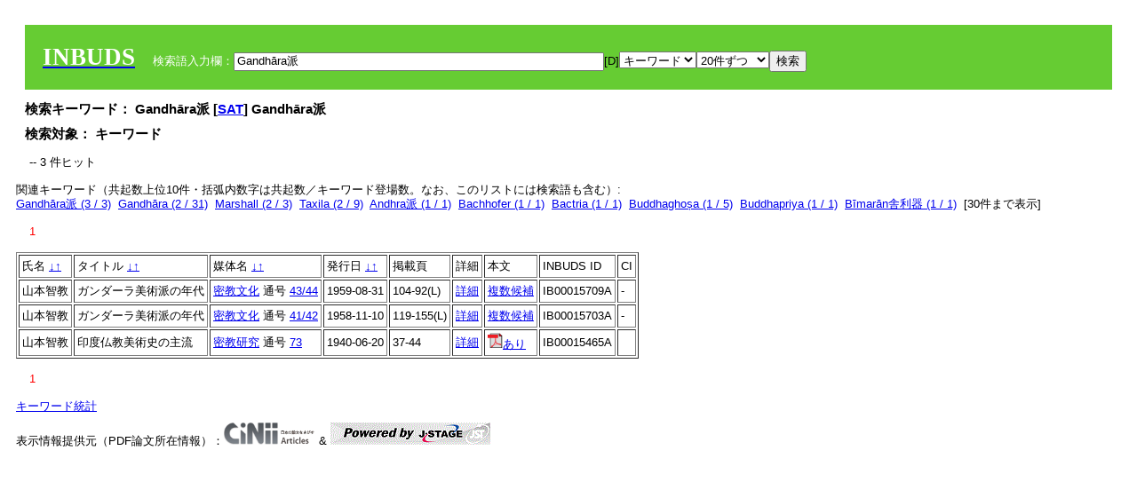

--- FILE ---
content_type: text/html; charset=UTF-8
request_url: https://tripitaka.l.u-tokyo.ac.jp/INBUDS/search.php?m=sch&od=9&uekey=Gandh%C4%81ra%E6%B4%BE&ekey1=keywordsstr&lim=20&
body_size: 5293
content:

<!DOCTYPE HTML PUBLIC "-//W3C//DTD HTML 4.01 Transitional//EN">
<html><head><title>INBUDS DB</title><style>
h2 {
margin:10px;
font-size:15px;
}
 body{padding:10px}
</style>
<meta name="referrer" content="no-referrer-when-downgrade"/>
<link type="text/css" rel="stylesheet" href="../SAT/yui/build/treeview/assets/skins/sam/treeview.css">
<link rel="stylesheet" type="text/css" href="../SAT/yui/build/fonts/fonts-min.css" />
<link rel="stylesheet" type="text/css" href="../SAT/yui/build/container/assets/skins/sam/container.css" />
<!-- Dependency source files -->
<script type="text/javascript" src="./jquery-ui-1.10.4/jquery-1.10.2.js"></script>
<script type="text/javascript" src="./jquery-ui-1.10.4/ui/jquery-ui.js"></script>
<script type="text/javascript" src="./jquery-ui-1.10.4/jquery.caretpos.js"></script>

<link rel="stylesheet" href="jquery-ui-1.10.4/themes/base/jquery-ui.css"/>
</head><body class="yui-skin-sam">
<script type="text/javascript">
$(document).ready(function(){
  $(".cpIBID").click(function(){
   $(".cpIBID").each(function(){
    $(this).css({'background-color':'white'});
   });
   var cptext = $(this).text();
   execCopy(cptext);
   console.log(cptext);
   $(this).css({'background-color':'yellow'});
  });

 $("#diacw").dialog({
   close: function(){
     },
       autoOpen: false,
       width: 330,
       height: 300,
       position: {my: "left top+15",
	 of: "#ekey"
	 }

 });
 $("span.dia").mouseover(function(){
     $(this).css({"cursor": "pointer","color":"red","font-weight":'bold'});
 });
 $("span.dia").mouseout(function(){
     $(this).css({"cursor": "default","color":"black",'font-weight':'normal'});
 });
 $(".showdia").click(function(ev){
     $("#diacw").dialog('open')
 });
 // $("body").delegate(":text, textarea",'click',function(){
 //     var aa = $(this).attr("name");//
 //     $("#objis").val(aa);
     //       alert(aa);
 // });
$("body").delegate(":text, textarea",'click',function(ev){
    // $(":text").click(function(){
    var aa = $(this).attr("name");//
    $("#objis").val(aa);
    if($("#diacw").dialog('isOpen') == true){
      $("#diacw").dialog({
        position: {my: "left top+15",
	  of: ev
        }
      });
    }
 });
 $("span.dia").click(function(){
      var diac = $(this).text();
      if( $("#objis").val() == ''){ alert("Select a textarea !!"); }
      else{
	var obji =  $("#objis").val();
	var uobji = obji.replace(/^u/, '');
	var jobji = '#'+uobji;
	var ttype = $(jobji).attr('type');// text or undef
	var target = document.getElementById(uobji);
	var poss = getAreaRange(target);
	var val = target.value;
	var range = val.slice(poss.start, poss.end);
	var pos2 = poss.start + 1;//textareaの場合に一つキャレットをずらす
	var beforeNode = val.slice(0, poss.start);
	var afterNode  = val.slice(poss.end);
	var insertNode;
	if (range || poss.start != poss.end) {
	  insertNode = diac;
	  target.value = beforeNode + insertNode + afterNode;
	  // if(ttype = 'text'){
	  $(jobji).caretPos(pos2);
	  // };
	}
	else if (poss.start == poss.end) {
	  insertNode = diac;
	  target.value = beforeNode + insertNode + afterNode;
	  $(jobji).caretPos(pos2);
	}
      }
   });
});

 function getAreaRange(objj) {
   var poss = new Object();
   if (isIE) {
     //       alert('aa');
     ///////a text in only textarea must be selected in variable "range";
     objj.focus();
     var range = document.selection.createRange();
     var clone = range.duplicate();
     clone.moveEnd("textedit");
     poss.start = objj.value.length - clone.text.length;
     poss.end   = poss.start + range.text.length;
   }
   else if(window.getSelection()) {
     poss.start = objj.selectionStart;
     poss.end   = objj.selectionEnd;
   }
   return poss;
   //alert(poss.start + "," + poss.end);
   var isIE = (navigator.appName.toLowerCase().indexOf('internet explorer')+1?1:0);
 }
function execCopy(string){
  var tmp = document.createElement("div");
  var pre = document.createElement('pre');
  pre.style.webkitUserSelect = 'auto';
  pre.style.userSelect = 'auto';
  tmp.appendChild(pre).textContent = string;
  var s = tmp.style;
  s.position = 'fixed';
  s.right = '200%';
  document.body.appendChild(tmp);
  document.getSelection().selectAllChildren(tmp);
  var result = document.execCommand("copy");
  document.body.removeChild(tmp);
  return result;
}


</script>
<input type="hidden" name="objis" id="objis" value="ekey">
<form action="/INBUDS/search.php"><div style="margin:10px;padding:20px;background-color:#66CC33"><a href="http://www.inbuds.net/"><span style="color:white;font-weight:bolder;font-size:20pt;font-family:serif">INBUDS</span></a><input type="hidden" name="m" value="sch"><input type="hidden" name="a" value="">&nbsp;&nbsp;&nbsp;&nbsp;<span style="color:white"> 検索語入力欄：</span><input type="text" name="uekey" size="50" id="ekey" value="Gandhāra派"><span class="showdia" style="cursor:pointer">[D]</span><div id="diacw" title="入力したい文字をクリックしてください"><div id="diacwc"><span class="dia" value="ā">ā</span>&nbsp;&nbsp; <span class="dia" value="ī">ī</span>&nbsp;&nbsp; <span class="dia" value="ū">ū</span>&nbsp;&nbsp; <span class="dia" value="ṛ">ṛ</span>&nbsp;&nbsp; <span class="dia" value="ḷ">ḷ</span>&nbsp;&nbsp; <span class="dia" value="ṅ">ṅ</span>&nbsp;&nbsp; <span class="dia" value="ṭ">ṭ</span>&nbsp;&nbsp; <span class="dia" value="ḍ">ḍ</span>&nbsp;&nbsp; <span class="dia" value="ṇ">ṇ</span>&nbsp;&nbsp; <span class="dia" value="ñ">ñ</span>&nbsp;&nbsp; <span class="dia" value="ś">ś</span>&nbsp;&nbsp; <span class="dia" value="ṣ">ṣ</span>&nbsp;&nbsp; <span class="dia" value="ḥ">ḥ</span>&nbsp;&nbsp; <span class="dia" value="ṃ">ṃ</span>&nbsp;&nbsp; <span class="dia" value=""></span>&nbsp;&nbsp; <span class="dia" value=""></span>&nbsp;&nbsp; <span class="dia" value=""></span>&nbsp;&nbsp; <span class="dia" value=""></span>&nbsp;&nbsp; <span class="dia" value=""></span>&nbsp;&nbsp; <span class="dia" value=""></span>&nbsp;&nbsp; <span class="dia" value=""></span>&nbsp;&nbsp; <span class="dia" value=""></span>&nbsp;&nbsp; <span class="dia" value=""></span>&nbsp;&nbsp; <span class="dia" value=""></span>&nbsp;&nbsp; <hr/><span class="dia" value="ā">ā</span>&nbsp;&nbsp; <span class="dia" value="Ā">Ā</span>&nbsp;&nbsp; <span class="dia" value="á">á</span>&nbsp;&nbsp; <span class="dia" value="Á">Á</span>&nbsp;&nbsp; <span class="dia" value="à">à</span>&nbsp;&nbsp; <span class="dia" value="À">À</span>&nbsp;&nbsp; <span class="dia" value="ă">ă</span>&nbsp;&nbsp; <span class="dia" value="Ă">Ă</span>&nbsp;&nbsp; <span class="dia" value="ǎ">ǎ</span>&nbsp;&nbsp; <span class="dia" value="Ǎ">Ǎ</span>&nbsp;&nbsp; <span class="dia" value="â">â</span>&nbsp;&nbsp; <span class="dia" value="Â">Â</span>&nbsp;&nbsp; <span class="dia" value="ä">ä</span>&nbsp;&nbsp; <span class="dia" value="Ä">Ä</span>&nbsp;&nbsp; <span class="dia" value="ā̆">ā̆</span>&nbsp;&nbsp; <span class="dia" value="Ā̆">Ā̆</span>&nbsp;&nbsp; <span class="dia" value="æ">æ</span>&nbsp;&nbsp; <span class="dia" value="Æ">Æ</span>&nbsp;&nbsp; <span class="dia" value="ç">ç</span>&nbsp;&nbsp; <span class="dia" value="Ç">Ç</span>&nbsp;&nbsp; <span class="dia" value="č">č</span>&nbsp;&nbsp; <span class="dia" value="Č">Č</span>&nbsp;&nbsp; <span class="dia" value="ḍ">ḍ</span>&nbsp;&nbsp; <span class="dia" value="Ḍ">Ḍ</span>&nbsp;&nbsp; <span class="dia" value="ē">ē</span>&nbsp;&nbsp; <span class="dia" value="Ē">Ē</span>&nbsp;&nbsp; <span class="dia" value="é">é</span>&nbsp;&nbsp; <span class="dia" value="É">É</span>&nbsp;&nbsp; <span class="dia" value="è">è</span>&nbsp;&nbsp; <span class="dia" value="È">È</span>&nbsp;&nbsp; <span class="dia" value="ê">ê</span>&nbsp;&nbsp; <span class="dia" value="Ê">Ê</span>&nbsp;&nbsp; <span class="dia" value="ě">ě</span>&nbsp;&nbsp; <span class="dia" value="Ě">Ě</span>&nbsp;&nbsp; <span class="dia" value="ĕ">ĕ</span>&nbsp;&nbsp; <span class="dia" value="Ĕ">Ĕ</span>&nbsp;&nbsp; <span class="dia" value="ḥ">ḥ</span>&nbsp;&nbsp; <span class="dia" value="Ḥ">Ḥ</span>&nbsp;&nbsp; <span class="dia" value="ḣ">ḣ</span>&nbsp;&nbsp; <span class="dia" value="Ḣ">Ḣ</span>&nbsp;&nbsp; <span class="dia" value="h́">h́</span>&nbsp;&nbsp; <span class="dia" value="H́">H́</span>&nbsp;&nbsp; <span class="dia" value="ī">ī</span>&nbsp;&nbsp; <span class="dia" value="Ī">Ī</span>&nbsp;&nbsp; <span class="dia" value="í">í</span>&nbsp;&nbsp; <span class="dia" value="Í">Í</span>&nbsp;&nbsp; <span class="dia" value="ì">ì</span>&nbsp;&nbsp; <span class="dia" value="Ì">Ì</span>&nbsp;&nbsp; <span class="dia" value="î">î</span>&nbsp;&nbsp; <span class="dia" value="Î">Î</span>&nbsp;&nbsp; <span class="dia" value="ï">ï</span>&nbsp;&nbsp; <span class="dia" value="Ï">Ï</span>&nbsp;&nbsp; <span class="dia" value="ĭ">ĭ</span>&nbsp;&nbsp; <span class="dia" value="Ĭ">Ĭ</span>&nbsp;&nbsp; <span class="dia" value="ī̆">ī̆</span>&nbsp;&nbsp; <span class="dia" value="Ī̆">Ī̆</span>&nbsp;&nbsp; <span class="dia" value="ĩ">ĩ</span>&nbsp;&nbsp; <span class="dia" value="Ĩ">Ĩ</span>&nbsp;&nbsp; <span class="dia" value="ḷ">ḷ</span>&nbsp;&nbsp; <span class="dia" value="Ḷ">Ḷ</span>&nbsp;&nbsp; <span class="dia" value="ṃ">ṃ</span>&nbsp;&nbsp; <span class="dia" value="Ṃ">Ṃ</span>&nbsp;&nbsp; <span class="dia" value="ṁ">ṁ</span>&nbsp;&nbsp; <span class="dia" value="Ṁ">Ṁ</span>&nbsp;&nbsp; <span class="dia" value="m̆">m̆</span>&nbsp;&nbsp; <span class="dia" value="M̆">M̆</span>&nbsp;&nbsp; <span class="dia" value="Ń">Ń</span>&nbsp;&nbsp; <span class="dia" value="ń">ń</span>&nbsp;&nbsp; <span class="dia" value="ṅ">ṅ</span>&nbsp;&nbsp; <span class="dia" value="Ṅ">Ṅ</span>&nbsp;&nbsp; <span class="dia" value="ṇ">ṇ</span>&nbsp;&nbsp; <span class="dia" value="Ṇ">Ṇ</span>&nbsp;&nbsp; <span class="dia" value="ṇ̄">ṇ̄</span>&nbsp;&nbsp; <span class="dia" value="Ṇ̄">Ṇ̄</span>&nbsp;&nbsp; <span class="dia" value="ñ">ñ</span>&nbsp;&nbsp; <span class="dia" value="Ñ">Ñ</span>&nbsp;&nbsp; <span class="dia" value="ō">ō</span>&nbsp;&nbsp; <span class="dia" value="Ō">Ō</span>&nbsp;&nbsp; <span class="dia" value="ó">ó</span>&nbsp;&nbsp; <span class="dia" value="Ó">Ó</span>&nbsp;&nbsp; <span class="dia" value="ò">ò</span>&nbsp;&nbsp; <span class="dia" value="Ò">Ò</span>&nbsp;&nbsp; <span class="dia" value="ô">ô</span>&nbsp;&nbsp; <span class="dia" value="Ô">Ô</span>&nbsp;&nbsp; <span class="dia" value="ǒ">ǒ</span>&nbsp;&nbsp; <span class="dia" value="Ǒ">Ǒ</span>&nbsp;&nbsp; <span class="dia" value="ŏ">ŏ</span>&nbsp;&nbsp; <span class="dia" value="Ŏ">Ŏ</span>&nbsp;&nbsp; <span class="dia" value="ö">ö</span>&nbsp;&nbsp; <span class="dia" value="Ö">Ö</span>&nbsp;&nbsp; <span class="dia" value="ø">ø</span>&nbsp;&nbsp; <span class="dia" value="Ø">Ø</span>&nbsp;&nbsp; <span class="dia" value="œ">œ</span>&nbsp;&nbsp; <span class="dia" value="Œ">Œ</span>&nbsp;&nbsp; <span class="dia" value="⊕">⊕</span>&nbsp;&nbsp; <span class="dia" value="ṛ">ṛ</span>&nbsp;&nbsp; <span class="dia" value="Ṛ">Ṛ</span>&nbsp;&nbsp; <span class="dia" value="ṝ">ṝ</span>&nbsp;&nbsp; <span class="dia" value="Ṝ">Ṝ</span>&nbsp;&nbsp; <span class="dia" value="ś">ś</span>&nbsp;&nbsp; <span class="dia" value="Ś">Ś</span>&nbsp;&nbsp; <span class="dia" value="ṣ">ṣ</span>&nbsp;&nbsp; <span class="dia" value="Ṣ">Ṣ</span>&nbsp;&nbsp; <span class="dia" value="ṡ">ṡ</span>&nbsp;&nbsp; <span class="dia" value="Ṡ">Ṡ</span>&nbsp;&nbsp; <span class="dia" value="š">š</span>&nbsp;&nbsp; <span class="dia" value="Š">Š</span>&nbsp;&nbsp; <span class="dia" value="ß">ß</span>&nbsp;&nbsp; <span class="dia" value="ṭ">ṭ</span>&nbsp;&nbsp; <span class="dia" value="Ṭ">Ṭ</span>&nbsp;&nbsp; <span class="dia" value="ṫ">ṫ</span>&nbsp;&nbsp; <span class="dia" value="Ṫ">Ṫ</span>&nbsp;&nbsp; <span class="dia" value="ū">ū</span>&nbsp;&nbsp; <span class="dia" value="Ū">Ū</span>&nbsp;&nbsp; <span class="dia" value="ú">ú</span>&nbsp;&nbsp; <span class="dia" value="Ú">Ú</span>&nbsp;&nbsp; <span class="dia" value="ù">ù</span>&nbsp;&nbsp; <span class="dia" value="Ù">Ù</span>&nbsp;&nbsp; <span class="dia" value="ŭ">ŭ</span>&nbsp;&nbsp; <span class="dia" value="Ŭ">Ŭ</span>&nbsp;&nbsp; <span class="dia" value="ǔ">ǔ</span>&nbsp;&nbsp; <span class="dia" value="Ǔ">Ǔ</span>&nbsp;&nbsp; <span class="dia" value="û">û</span>&nbsp;&nbsp; <span class="dia" value="Û">Û</span>&nbsp;&nbsp; <span class="dia" value="ü">ü</span>&nbsp;&nbsp; <span class="dia" value="Ü">Ü</span>&nbsp;&nbsp; <span class="dia" value="ū̆">ū̆</span>&nbsp;&nbsp; <span class="dia" value="Ū̆">Ū̆</span>&nbsp;&nbsp; <span class="dia" value="ỵ">ỵ</span>&nbsp;&nbsp; <span class="dia" value="Ỵ">Ỵ</span>&nbsp;&nbsp; <span class="dia" value="ź">ź</span>&nbsp;&nbsp; <span class="dia" value="Ź">Ź</span>&nbsp;&nbsp; <span class="dia" value=""></span>&nbsp;&nbsp; <span class="dia" value=""></span>&nbsp;&nbsp; </div>
</div><select name="ekey1"><option value="title">タイトル<option value="author">著者名<option value="journal">雑誌名<option value="keywordsstr">キーワード<option value="schall">すべて</select><select name="lim"><option value="20">20件ずつ<option value="50">50件ずつ<option value="100">100件ずつ<option value="200">200件ずつ</select><input type="submit" value="検索"></form></div><h2>検索キーワード： Gandhāra派 [<a href="http://21dzk.l.u-tokyo.ac.jp/SAT2018/key:Gandhāra派" target="_blank" >SAT</a>]  Gandhāra派  </h2><h2>検索対象： キーワード </h2><script type="text/javascript">
$().ready(function(){
  $("span.crk").each(function(){
    var rkey = $(this).attr("ky");
    var rUrl = '/INBUDS/search.php?m=sch&ekey1=&ekey2=cc&nohd=1&uekey='+rkey;
    var tthis = $(this); 
    $.ajax({
      url: rUrl,
      cache: false,
      success: function(num){
        $(tthis).text(num);
      }
    });
  });
});


</script><div style="margin:15px"> -- 3 件ヒット</div><div>関連キーワード（共起数上位10件・括弧内数字は共起数／キーワード登場数。なお、このリストには検索語も含む）:<br/> <a href="/INBUDS/search.php?m=sch&od=9&uekey=Gandh%C4%81ra%E6%B4%BE&ekey1=keywordsstr&lim=20&">Gandhāra派 (3 / 3)</a>&nbsp;&nbsp;<a href="/INBUDS/search.php?m=sch&od=9&uekey=Gandh%C4%81ra&ekey1=keywordsstr&lim=20&">Gandhāra (2 / 31)</a>&nbsp;&nbsp;<a href="/INBUDS/search.php?m=sch&od=9&uekey=Marshall&ekey1=keywordsstr&lim=20&">Marshall (2 / 3)</a>&nbsp;&nbsp;<a href="/INBUDS/search.php?m=sch&od=9&uekey=Taxila&ekey1=keywordsstr&lim=20&">Taxila (2 / 9)</a>&nbsp;&nbsp;<a href="/INBUDS/search.php?m=sch&od=9&uekey=Andhra%E6%B4%BE&ekey1=keywordsstr&lim=20&">Andhra派 (1 / 1)</a>&nbsp;&nbsp;<a href="/INBUDS/search.php?m=sch&od=9&uekey=Bachhofer&ekey1=keywordsstr&lim=20&">Bachhofer (1 / 1)</a>&nbsp;&nbsp;<a href="/INBUDS/search.php?m=sch&od=9&uekey=Bactria&ekey1=keywordsstr&lim=20&">Bactria (1 / 1)</a>&nbsp;&nbsp;<a href="/INBUDS/search.php?m=sch&od=9&uekey=Buddhagho%E1%B9%A3a&ekey1=keywordsstr&lim=20&">Buddhaghoṣa (1 / 5)</a>&nbsp;&nbsp;<a href="/INBUDS/search.php?m=sch&od=9&uekey=Buddhapriya&ekey1=keywordsstr&lim=20&">Buddhapriya (1 / 1)</a>&nbsp;&nbsp;<a href="/INBUDS/search.php?m=sch&od=9&uekey=B%C4%ABmar%C4%81n%E8%88%8E%E5%88%A9%E5%99%A8&ekey1=keywordsstr&lim=20&">Bīmarān舎利器 (1 / 1)</a>&nbsp;&nbsp;[<span class="opmore30" style="cursor:pointer">30件まで表示</span>] <div class="more30" style="display:none"><a href="/INBUDS/search.php?m=sch&od=9&uekey=Caitya&ekey1=keywordsstr&lim=20&">Caitya (1 / 3)</a>&nbsp;&nbsp;<a href="/INBUDS/search.php?m=sch&od=9&uekey=Coomaraswamy&ekey1=keywordsstr&lim=20&">Coomaraswamy (1 / 3)</a>&nbsp;&nbsp;<a href="/INBUDS/search.php?m=sch&od=9&uekey=Cunningham&ekey1=keywordsstr&lim=20&">Cunningham (1 / 3)</a>&nbsp;&nbsp;<a href="/INBUDS/search.php?m=sch&od=9&uekey=Fergusson&ekey1=keywordsstr&lim=20&">Fergusson (1 / 2)</a>&nbsp;&nbsp;<a href="/INBUDS/search.php?m=sch&od=9&uekey=Fouche&ekey1=keywordsstr&lim=20&">Fouche (1 / 1)</a>&nbsp;&nbsp;<a href="/INBUDS/search.php?m=sch&od=9&uekey=Foucher&ekey1=keywordsstr&lim=20&">Foucher (1 / 3)</a>&nbsp;&nbsp;<a href="/INBUDS/search.php?m=sch&od=9&uekey=Goloubew&ekey1=keywordsstr&lim=20&">Goloubew (1 / 2)</a>&nbsp;&nbsp;<a href="/INBUDS/search.php?m=sch&od=9&uekey=Hashtnagar%E5%8F%B0%E5%BA%A7&ekey1=keywordsstr&lim=20&">Hashtnagar台座 (1 / 1)</a>&nbsp;&nbsp;<a href="/INBUDS/search.php?m=sch&od=9&uekey=Loriyan%20Tanga%C4%AA&ekey1=keywordsstr&lim=20&">Loriyan TangaĪ (1 / 1)</a>&nbsp;&nbsp;<a href="/INBUDS/search.php?m=sch&od=9&uekey=Mamane%20Dher%C4%AA&ekey1=keywordsstr&lim=20&">Mamane DherĪ (1 / 1)</a>&nbsp;&nbsp;<br><a href="/INBUDS/search.php?m=sch&od=9&uekey=Mathura%E6%B4%BE&ekey1=keywordsstr&lim=20&">Mathura派 (1 / 1)</a>&nbsp;&nbsp;<a href="/INBUDS/search.php?m=sch&od=9&uekey=Pharmapriya&ekey1=keywordsstr&lim=20&">Pharmapriya (1 / 1)</a>&nbsp;&nbsp;<a href="/INBUDS/search.php?m=sch&od=9&uekey=Poussin&ekey1=keywordsstr&lim=20&">Poussin (1 / 5)</a>&nbsp;&nbsp;<a href="/INBUDS/search.php?m=sch&od=9&uekey=Senort&ekey1=keywordsstr&lim=20&">Senort (1 / 1)</a>&nbsp;&nbsp;<a href="/INBUDS/search.php?m=sch&od=9&uekey=Smith&ekey1=keywordsstr&lim=20&">Smith (1 / 2)</a>&nbsp;&nbsp;<a href="/INBUDS/search.php?m=sch&od=9&uekey=Stein&ekey1=keywordsstr&lim=20&">Stein (1 / 4)</a>&nbsp;&nbsp;<a href="/INBUDS/search.php?m=sch&od=9&uekey=TakhtiBahai&ekey1=keywordsstr&lim=20&">TakhtiBahai (1 / 1)</a>&nbsp;&nbsp;<a href="/INBUDS/search.php?m=sch&od=9&uekey=Terracotta&ekey1=keywordsstr&lim=20&">Terracotta (1 / 1)</a>&nbsp;&nbsp;<a href="/INBUDS/search.php?m=sch&od=9&uekey=Yavana&ekey1=keywordsstr&lim=20&">Yavana (1 / 3)</a>&nbsp;&nbsp;<a href="/INBUDS/search.php?m=sch&od=9&uekey=hellenism&ekey1=keywordsstr&lim=20&">hellenism (1 / 1)</a>&nbsp;&nbsp;</div><div style="margin:15px"> <span style="color:red">1</span> </div><table border cellpadding="3" widh="80%"><tr><td>氏名 <a href="/INBUDS/search.php?od=4&m=sch&uekey=Gandhāra派&ekey1=keywordsstr&lim=20&ekey=Gandhāra派">↓</a><a href="/INBUDS/search.php?od=5&m=sch&uekey=Gandhāra派&ekey1=keywordsstr&lim=20&ekey=Gandhāra派">↑</a></td><!--<td></td>--><td>タイトル <a href="/INBUDS/search.php?od=6&m=sch&uekey=Gandhāra派&ekey1=keywordsstr&lim=20&ekey=Gandhāra派">↓</a><a href="/INBUDS/search.php?od=7&m=sch&uekey=Gandhāra派&ekey1=keywordsstr&lim=20&ekey=Gandhāra派">↑</a></td><td>媒体名 <a href="/INBUDS/search.php?od=2&m=sch&uekey=Gandhāra派&ekey1=keywordsstr&lim=20&ekey=Gandhāra派">↓</a><a href="/INBUDS/search.php?od=3&m=sch&uekey=Gandhāra派&ekey1=keywordsstr&lim=20&ekey=Gandhāra派">↑
</a></td><td>発行日 <a href="/INBUDS/search.php?od=8&m=sch&uekey=Gandhāra派&ekey1=keywordsstr&lim=20&ekey=Gandhāra派">↓</a><a href="/INBUDS/search.php?od=9&m=sch&uekey=Gandhāra派&ekey1=keywordsstr&lim=20&ekey=Gandhāra派
">↑</a></td><td>掲載頁</td><td>詳細</td><td>本文</td><td>INBUDS ID</td><td>CI</td></tr><tr><td class="lauthor" nm="%E5%B1%B1%E6%9C%AC%E6%99%BA%E6%95%99">山本智教</td><td class="ltitle">ガンダーラ美術派の年代</td><td class="ltit"><a href="/INBUDS/search.php?m=mdd&enm=0-00015&a=" class="mtit">密教文化</a>  通号 <a href="/INBUDS/search.php?m=trd&usid=846&a=">43/44</a></td><td> 1959-08-31 </td><td>104-92(L)</td><td><a href="/INBUDS/search.php?m=trdd&usid=170158&a=">詳細</a></td><td><span class="gcinii" jsid="170158" lauthor="%E5%B1%B1%E6%9C%AC%E6%99%BA%E6%95%99" mtit="密教文化" ltitle="ガンダーラ美術派の年代"></span></td><td><span class="cpIBID">IB00015709A</span></td><td>-</td></tr><tr><td class="lauthor" nm="%E5%B1%B1%E6%9C%AC%E6%99%BA%E6%95%99">山本智教</td><td class="ltitle">ガンダーラ美術派の年代</td><td class="ltit"><a href="/INBUDS/search.php?m=mdd&enm=0-00015&a=" class="mtit">密教文化</a>  通号 <a href="/INBUDS/search.php?m=trd&usid=845&a=">41/42</a></td><td> 1958-11-10 </td><td>119-155(L)</td><td><a href="/INBUDS/search.php?m=trdd&usid=169572&a=">詳細</a></td><td><span class="gcinii" jsid="169572" lauthor="%E5%B1%B1%E6%9C%AC%E6%99%BA%E6%95%99" mtit="密教文化" ltitle="ガンダーラ美術派の年代"></span></td><td><span class="cpIBID">IB00015703A</span></td><td>-</td></tr><tr><td class="lauthor" nm="%E5%B1%B1%E6%9C%AC%E6%99%BA%E6%95%99">山本智教</td><td class="ltitle">印度仏教美術史の主流</td><td class="ltit"><a href="/INBUDS/search.php?m=mdd&enm=0-00014&a=" class="mtit">密教研究</a>  通号 <a href="/INBUDS/search.php?m=trd&usid=793&a=">73</a></td><td> 1940-06-20 </td><td>37-44</td><td><a href="/INBUDS/search.php?m=trdd&usid=257504&a=">詳細</a></td><td><span class="gcinii" jsid="257504" lauthor="%E5%B1%B1%E6%9C%AC%E6%99%BA%E6%95%99" mtit="密教研究" ltitle="印度仏教美術史の主流"></span></td><td><span class="cpIBID">IB00015465A</span></td><td></td></tr></table><div style="margin:15px"> <span style="color:red">1</span> </div>
<script type="text/javascript">
$(document).ready(function(){
  $(".opmore30").click(function(){
    if($(this).text() == '30件まで表示'){
     $(".more30").show();
     $(this).text("10件まで表示");
    }
    else{
     $(".more30").hide();
     $(this).text("30件まで表示");
   }
  });

  $("span.gcinii").each(function(){
      var ltit = $(this).attr("ltitle");
      ltit = encodeURIComponent(ltit);   
      var lauthor = $(this).attr("lauthor");
      var mtit = $(this).attr("mtit");
      var jsid = $(this).attr("jsid");
      if(mtit == '印度学仏教学研究'){mtitv = 1;} 
      else{mtitv = 0;}
      var lurl =  '/INBUDS/reqcinii.php?title='+ltit+'&author='+lauthor+'&mtit='+mtitv+'&jsid='+jsid;
      $(this).text('wait...');
      console.log(lurl);//test2020
      $(this).load(lurl);
  });
  $("select[name='lim']").val('20');
  $("select[name='ekey1']").val('keywordsstr');

});
</script>
</div></div><div><a href="https://tripitaka.l.u-tokyo.ac.jp/INBUDS/inbuds_graph.html">キーワード統計</a></div><div style="margin-top:10px">表示情報提供元（PDF論文所在情報）：<img src="https://ci.nii.ac.jp/images/cinii_articles_ci_home_j.gif" alt="CiNii" height="25"/> & <a href="https://www.jstage.jst.go.jp/browse/-char/ja" border="0"><img src="jstage_ban.gif" alt="J-Stage"/></a></div></body></html>

--- FILE ---
content_type: text/html; charset=UTF-8
request_url: https://tripitaka.l.u-tokyo.ac.jp/INBUDS/reqcinii.php?title=%E3%82%AC%E3%83%B3%E3%83%80%E3%83%BC%E3%83%A9%E7%BE%8E%E8%A1%93%E6%B4%BE%E3%81%AE%E5%B9%B4%E4%BB%A3&author=%E5%B1%B1%E6%9C%AC%E6%99%BA%E6%95%99&mtit=0&jsid=170158
body_size: 241
content:
<a href="http://ci.nii.ac.jp/opensearch/search?author=%E5%B1%B1%E6%9C%AC%E6%99%BA%E6%95%99&title=%E3%82%AC%E3%83%B3%E3%83%80%E3%83%BC%E3%83%A9%E7%BE%8E%E8%A1%93%E6%B4%BE%E3%81%AE%E5%B9%B4%E4%BB%A3&appid=CiNii09-9ecbdc9e279be4dc5d88635519e8ca75&range=2" target="_blank">複数候補</a>

--- FILE ---
content_type: text/html; charset=UTF-8
request_url: https://tripitaka.l.u-tokyo.ac.jp/INBUDS/reqcinii.php?title=%E3%82%AC%E3%83%B3%E3%83%80%E3%83%BC%E3%83%A9%E7%BE%8E%E8%A1%93%E6%B4%BE%E3%81%AE%E5%B9%B4%E4%BB%A3&author=%E5%B1%B1%E6%9C%AC%E6%99%BA%E6%95%99&mtit=0&jsid=169572
body_size: 241
content:
<a href="http://ci.nii.ac.jp/opensearch/search?author=%E5%B1%B1%E6%9C%AC%E6%99%BA%E6%95%99&title=%E3%82%AC%E3%83%B3%E3%83%80%E3%83%BC%E3%83%A9%E7%BE%8E%E8%A1%93%E6%B4%BE%E3%81%AE%E5%B9%B4%E4%BB%A3&appid=CiNii09-9ecbdc9e279be4dc5d88635519e8ca75&range=2" target="_blank">複数候補</a>

--- FILE ---
content_type: text/html; charset=UTF-8
request_url: https://tripitaka.l.u-tokyo.ac.jp/INBUDS/reqcinii.php?title=%E5%8D%B0%E5%BA%A6%E4%BB%8F%E6%95%99%E7%BE%8E%E8%A1%93%E5%8F%B2%E3%81%AE%E4%B8%BB%E6%B5%81&author=%E5%B1%B1%E6%9C%AC%E6%99%BA%E6%95%99&mtit=0&jsid=257504
body_size: 125
content:
<a href="https://cir.nii.ac.jp/crid/1390282680410596352" target="_blank"><img src="pdf.gif" border="0">あり</a>